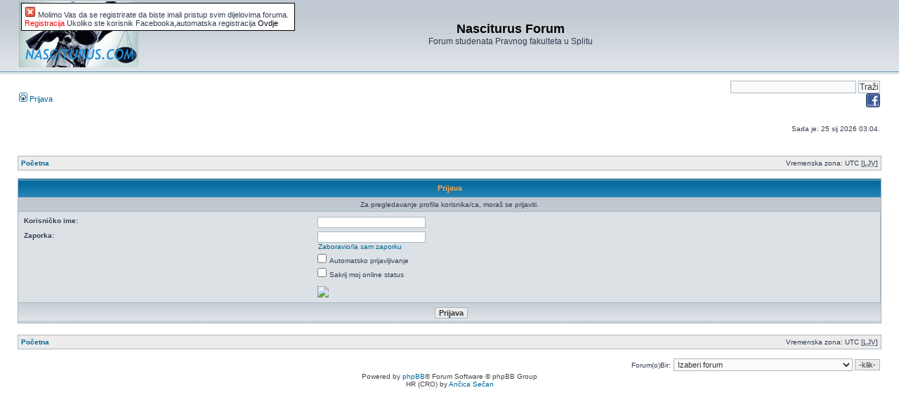

--- FILE ---
content_type: text/html; charset=UTF-8
request_url: https://nasciturus.com/forum/memberlist.php?mode=viewprofile&u=2499&sid=4d7e6623b35f548e1e5fa7731bf35d05
body_size: 4951
content:
<!DOCTYPE html PUBLIC "-//W3C//DTD XHTML 1.0 Transitional//EN" "http://www.w3.org/TR/xhtml1/DTD/xhtml1-transitional.dtd">
<html xmlns="http://www.w3.org/1999/xhtml" dir="ltr" lang="hr" xml:lang="hr">
<head>
<script type="text/javascript" src="./mobiquo/tapatalkdetect.js"></script>    
<meta http-equiv="content-type" content="text/html; charset=UTF-8" />
<meta http-equiv="content-language" content="hr" />
<meta http-equiv="content-style-type" content="text/css" />
<meta http-equiv="imagetoolbar" content="no" />
<meta name="resource-type" content="document" />
<meta name="distribution" content="global" />
<meta name="keywords" content="" />
<meta name="description" content="" />
<meta property="og:title" content=" - Nasciturus Forum" />
<meta property="og:site_name" content="Nasciturus Forum" />

<title>Nasciturus Forum &bull; Prijava</title>
<link rel="shortcut icon" href="http://www.nasciturus.com/favicon.ico" />
<link rel="alternate" type="application/atom+xml" title="Feed - Nasciturus Forum" href="https://nasciturus.com/forum/feed.php" /><link rel="alternate" type="application/atom+xml" title="Feed - Novosti" href="https://nasciturus.com/forum/feed.php?mode=news" /><link rel="alternate" type="application/atom+xml" title="Feed - Svi forumi" href="https://nasciturus.com/forum/feed.php?mode=forums" />

<link rel="stylesheet" href="./styles/subsilver2/theme/stylesheet.css" type="text/css" />
<script type="text/javascript">
// <![CDATA[


function popup(url, width, height, name)
{
	if (!name)
	{
		name = '_popup';
	}

	window.open(url.replace(/&amp;/g, '&'), name, 'height=' + height + ',resizable=yes,scrollbars=yes,width=' + width);
	return false;
}

function jumpto()
{
	var page = prompt('Upiši broj stranice:', '');
	var perpage = '';
	var base_url = '';

	if (page !== null && !isNaN(page) && page > 0)
	{
		document.location.href = base_url.replace(/&amp;/g, '&') + '&start=' + ((page - 1) * perpage);
	}
}

/**
* Find a member
*/
function find_username(url)
{
	popup(url, 760, 570, '_usersearch');
	return false;
}

/**
* Mark/unmark checklist
* id = ID of parent container, name = name prefix, state = state [true/false]
*/
function marklist(id, name, state)
{
	var parent = document.getElementById(id);
	if (!parent)
	{
		eval('parent = document.' + id);
	}

	if (!parent)
	{
		return;
	}

	var rb = parent.getElementsByTagName('input');
	
	for (var r = 0; r < rb.length; r++)
	{
		if (rb[r].name.substr(0, name.length) == name)
		{
			rb[r].checked = state;
		}
	}
}


 /**
    * Get FaceBook session
    */
    function fbSession()
    {
	 var url = "";
	
	try{
	 if(document.getElementById('login').redirect.value != "")
	 {
	 	url = 'fbconnect.php?redir='+escape(document.getElementById('login').redirect.value);
	 }else{
	 	url = 'fbconnect.php';
	 }
	  // Auto-login
    var x = document.getElementsByName('autologin').length;
    if(x>0)
    {
        if(document.getElementsByName('autologin')[0].checked == true)
        {
            url += "&autologin=1";
        }
    }
    
    // Hide session
    var x = document.getElementsByName('viewonline').length;
    if(x>0)
    {
        if(document.getElementsByName('viewonline')[0].checked == true)
        {
            url += "&viewonline=1";
        }
    }
	}catch(err){
	 url = 'fbconnect.php';
	}
	
     FB.ensureInit(function()
     {
        FB.Connect.ifUserConnected(url, function ()
        {
            FB.Connect.requireSession(function ()
            {
				document.location = url;
            });
        });
     });
    }

// ]]>
</script>
</head>

<a name="top"></a>

<div id="wrapheader">

	<div id="logodesc">
		<table width="100%" cellspacing="0">
		<tr>
			<td><a href="./index.php?sid=3f71c88320ac329d13d51cd41b5bbd35"><img src="./styles/subsilver2/imageset/site_logo.gif" width="170" height="94" alt="" title="" /></a></td>
			<td width="100%" align="center"><h1>Nasciturus Forum</h1><span class="gen">Forum studenata Pravnog fakulteta u Splitu</span></td>
		</tr>
		</table>
	</div>

	<div id="menubar">
		<table width="100%" cellspacing="0">
		<tr>
			<td class="genmed">
				<a href="./ucp.php?mode=login&amp;sid=3f71c88320ac329d13d51cd41b5bbd35"><img src="./styles/subsilver2/theme/images/icon_mini_login.gif" width="12" height="13" alt="*" /> Prijava</a>&nbsp;<!--  Letter to the visitor that he is not registered  --><!-- Molimo Vas da se registrirate da biste imali pristup svim dijelovima foruma  -->
    <style type="text/css">

    #topbar{
    position:absolute;
    border: 1px solid black;
    padding: 4px;
    background-color: white;
    width: 380px;
    visibility: hidden;
    z-index: 0;
    }

    </style>

    <script type="text/javascript">
    var persistclose=0 //set to 0 or 1. 1 means once the bar is manually closed, it will remain closed for browser session
    var startX = 30 //set x offset of bar in pixels
    var startY = 4 //set y offset of bar in pixels
    var verticalpos="fromtop" //enter "fromtop" or "frombottom"

    function iecompattest(){
    return (document.compatMode && document.compatMode!="BackCompat")? document.documentElement : document.body
    }

    function get_cookie(Name) {
    var search = Name + "="
    var returnvalue = "";
    if (document.cookie.length > 0) {
    offset = document.cookie.indexOf(search)
    if (offset != -1) {
    offset += search.length
    end = document.cookie.indexOf(";", offset);
    if (end == -1) end = document.cookie.length;
    returnvalue=unescape(document.cookie.substring(offset, end))
    }
    }
    return returnvalue;
    }

    function closebar(){
    if (persistclose)
    document.cookie="remainclosed=1"
    document.getElementById("topbar").style.visibility="hidden"
    }

    function staticbar(){
    barheight=document.getElementById("topbar").offsetHeight
    var ns = (navigator.appName.indexOf("Netscape") != -1) || window.opera;
    var d = document;
    function ml(id){
    var el=d.getElementById(id);
    if (!persistclose || persistclose && get_cookie("remainclosed")=="")
    el.style.visibility="visible"
    if(d.layers)el.style=el;
    el.sP=function(x,y){this.style.left=x+"px";this.style.top=y+"px";};
    el.x = startX;
    if (verticalpos=="fromtop")
    el.y = startY;
    else{
    el.y = ns ? pageYOffset + innerHeight : iecompattest().scrollTop + iecompattest().clientHeight;
    el.y -= startY;
    }
    return el;
    }
    window.stayTopLeft=function(){
    if (verticalpos=="fromtop"){
    var pY = ns ? pageYOffset : iecompattest().scrollTop;
    ftlObj.y += (pY + startY - ftlObj.y)/8;
    }
    else{
    var pY = ns ? pageYOffset + innerHeight - barheight: iecompattest().scrollTop + iecompattest().clientHeight - barheight;
    ftlObj.y += (pY - startY - ftlObj.y)/8;
    }
    ftlObj.sP(ftlObj.x, ftlObj.y);
    setTimeout("stayTopLeft()", 10);
    }
    ftlObj = ml("topbar");
    stayTopLeft();
    }

    if (window.addEventListener)
    window.addEventListener("load", staticbar, false)
    else if (window.attachEvent)
    window.attachEvent("onload", staticbar)
    else if (document.getElementById)
    window.onload=staticbar
    </script>

    <!-- Change the word to what u want    -->

    <div id="topbar">
    <a href="" onClick="closebar(); return false">
    <img src="close.gif" border="0" alt="close" /></a>
    Molimo Vas da se registrirate da biste imali pristup svim dijelovima foruma.
    <a href="ucp.php?mode=register"><font color="#FF0000">Registracija</font></a>
	Ukoliko ste korisnik Facebooka,automatska registracija <a href="ucp.php?mode=login"><font color="33F">Ovdje</font></a>
    </div>

    <!--   Development by www.ll22ll.com -->
			</td>
			<td class="genmed" align="right">
				
				
				

<form action="http://www.nasciturus.com/forum/template.php" id="cse-search-box">
  <div>
    <input type="hidden" name="cx" value="partner-pub-7672017709793869:aem8lbv3a8q" />
    <input type="hidden" name="cof" value="FORID:10" />
    <input type="hidden" name="ie" value="UTF-8" />
    <input type="text" name="q" size="25" />
    <input type="submit" name="sa" value="Tra&#382;i" />
  </div>
</form>
<a href="http://www.facebook.com/pages/Nasciturus/102928154542"><img style="padding-left:6px;padding-bottom:11px;" src="http://www.nasciturus.com/forum/facebook.png" alt="Facebook" width="20" height="20" border="0" /></a></div>
<script type="text/javascript" src="http://www.google.hr/cse/brand?form=cse-search-box&amp;lang=hr"></script>

				
			</td>
		</tr>
		</table>
	</div>

	<div id="datebar">
		<table width="100%" cellspacing="0">
		<tr>
			<td class="gensmall"></td>
			<td class="gensmall" align="right">Sada je: 25 sij 2026 03:04.<br /></td>
		</tr>
		</table>
	</div>

</div>

<div id="wrapcentre">

	

	<br style="clear: both;" />

	<table class="tablebg" width="100%" cellspacing="1" cellpadding="0" style="margin-top: 5px;">
	<tr>
		<td class="row1">
			<p class="breadcrumbs"><a href="./index.php?sid=3f71c88320ac329d13d51cd41b5bbd35">Početna</a></p>
			<p class="datetime">Vremenska zona: UTC [<abbr title="Ljetno računanje vremena">LJV</abbr>]</p>
		</td>
	</tr>
	</table>

	<br />

<form action="./ucp.php?mode=login&amp;sid=3f71c88320ac329d13d51cd41b5bbd35" method="post">

<table class="tablebg" width="100%" cellspacing="1">
<tr>
	
		<th colspan="2">Prijava</th>
	
</tr>

	<tr>
		<td class="row3" colspan="2" align="center"><span class="gensmall">Za pregledavanje profila korisnika/ca, moraš se prijaviti.</span></td>
	</tr>

<tr>
	<td class="row2">
	
		<table align="center" cellspacing="1" cellpadding="4" style="width: 100%;">
		

		<tr>
			<td valign="top" ><b class="gensmall">Korisničko ime:</b></td>
			<td><input class="post" type="text" name="username" size="25" value="" tabindex="1" />
				
			</td>
		</tr>
		<tr>
			<td valign="top" ><b class="gensmall">Zaporka:</b></td>
			<td>
				<input class="post" type="password" name="password" size="25" tabindex="2" />
				<br /><a class="gensmall" href="./ucp.php?mode=sendpassword&amp;sid=3f71c88320ac329d13d51cd41b5bbd35">Zaboravio/la sam zaporku</a>
			</td>
		</tr>
		
			<tr>
				<td>&nbsp;</td>
				<td><input type="checkbox" class="radio" name="autologin" tabindex="3" /> <span class="gensmall">Automatsko prijavljivanje</span></td>
			</tr>
			
			<tr>
				<td>&nbsp;</td>
				<td><input type="checkbox" class="radio" name="viewonline" tabindex="4" /> <span class="gensmall">Sakrij moj online status</span>
        <br /><br /><a onClick="javascript:fbSession(); return false;" href="#"><img src="http://static.ak.fbcdn.net/images/fbconnect/login-buttons/connect_light_medium_long.gif" /></a>
        
        <script src="http://static.ak.connect.facebook.com/js/api_lib/v0.4/FeatureLoader.js.php" type="text/javascript"></script>
        <script type="text/javascript">  
            FB.init("537b9335cf3141cbb1e550edad5472f6", "xd_receiver.htm"); 
        </script>
	 </td>
			</tr>
		
		</table>
	</td>
</tr>



<input type="hidden" name="redirect" value="./memberlist.php?mode=viewprofile&amp;u=2499&amp;sid=3f71c88320ac329d13d51cd41b5bbd35" />

<tr>
	<td class="cat" colspan="2" align="center"><input type="hidden" name="sid" value="3f71c88320ac329d13d51cd41b5bbd35" />
<input type="submit" name="login" class="btnmain" value="Prijava" tabindex="5" /></td>
</tr>
</table>

</form>

<br clear="all" />

<table class="tablebg" width="100%" cellspacing="1" cellpadding="0" style="margin-top: 5px;">
	<tr>
		<td class="row1">
			<p class="breadcrumbs"><a href="./index.php?sid=3f71c88320ac329d13d51cd41b5bbd35">Početna</a></p>
			<p class="datetime">Vremenska zona: UTC [<abbr title="Ljetno računanje vremena">LJV</abbr>]</p>
		</td>
	</tr>
	</table>

<br clear="all" />

<div align="right">
	<form method="post" name="jumpbox" action="./viewforum.php?sid=3f71c88320ac329d13d51cd41b5bbd35" onsubmit="if(document.jumpbox.f.value == -1){return false;}">

	<table cellspacing="0" cellpadding="0" border="0">
	<tr>
		<td nowrap="nowrap"><span class="gensmall">Forum(o)Bir:</span>&nbsp;<select name="f" onchange="if(this.options[this.selectedIndex].value != -1){ document.forms['jumpbox'].submit() }">

		
			<option value="-1">Izaberi forum</option>
		<option value="-1">------------------</option>
			<option value="24">Obavijesti</option>
		
			<option value="13">&nbsp; &nbsp;&gt;&gt;&gt; Pravila  foruma, pomoć  i korisni savjeti&gt;&gt;&gt;</option>
		
			<option value="25">Pravni fakultet</option>
		
			<option value="19">&nbsp; &nbsp;Ispiti,vježbe i predavanja</option>
		
			<option value="33">&nbsp; &nbsp;&nbsp; &nbsp;RASPORED ISPITNIH ROKOVA</option>
		
			<option value="58">&nbsp; &nbsp;&nbsp; &nbsp;V GODINA</option>
		
			<option value="23">&nbsp; &nbsp;Upravni studij</option>
		
			<option value="69">&nbsp; &nbsp;&nbsp; &nbsp;Prva godina</option>
		
			<option value="70">&nbsp; &nbsp;&nbsp; &nbsp;Druga godina</option>
		
			<option value="71">&nbsp; &nbsp;&nbsp; &nbsp;Treća godina</option>
		
			<option value="72">&nbsp; &nbsp;&nbsp; &nbsp;Specijalistički studij</option>
		
			<option value="65">&nbsp; &nbsp;Papirologija</option>
		
			<option value="22">&nbsp; &nbsp;Događanja na faxu</option>
		
			<option value="21">&nbsp; &nbsp;Skripte i Ispitna pitanja</option>
		
			<option value="32">&nbsp; &nbsp;Kutak za brucoše</option>
		
			<option value="50">&nbsp; &nbsp;&nbsp; &nbsp;Vodič  za brucoše</option>
		
			<option value="73">Nakon diplome, posao i stručni ispit</option>
		
			<option value="75">&nbsp; &nbsp;Diploma, posao, stručni ispit</option>
		
			<option value="63">Studentski zbor i ELSA</option>
		
			<option value="64">&nbsp; &nbsp;Studentski zbor</option>
		
			<option value="68">&nbsp; &nbsp;ELSA Split</option>
		
			<option value="26">Mala Kata</option>
		
			<option value="7">&nbsp; &nbsp;Razno</option>
		
			<option value="51">&nbsp; &nbsp;Nasciturus</option>
		
			<option value="59">&nbsp; &nbsp;Članci</option>
		
			<option value="76">&nbsp; &nbsp;Best of</option>
		
			<option value="53">&nbsp; &nbsp;Oglasna ploča</option>
		
			<option value="37">Ocijenite profesore</option>
		
			<option value="38">&nbsp; &nbsp;Prva godina</option>
		
			<option value="39">&nbsp; &nbsp;Druga godina</option>
		
			<option value="40">&nbsp; &nbsp;Treća godina</option>
		
			<option value="41">&nbsp; &nbsp;Četvrta godina</option>
		
			<option value="62">&nbsp; &nbsp;Studentski zbor</option>
		

		</select>&nbsp;<input class="btnlite" type="submit" value="-klik-" /></td>
	</tr>
	</table>

	</form>
</div>

<script type="text/javascript">
// <![CDATA[
	(function()
	{
		var elements = document.getElementsByName("username");
		for (var i = 0; i < elements.length; ++i)
		{
			if (elements[i].tagName.toLowerCase() == 'input')
			{
				elements[i].focus();
				break;
			}
		}
	})();
// ]]>
</script>


</div>

<div id="wrapfooter">
	
	<span class="copyright">Powered by <a href="https://www.phpbb.com/">phpBB</a>&reg; Forum Software &copy; phpBB Group
	<br />HR (CRO) by <a href="http://ancica.sunceko.net" title="HR (CRO) by Ančica Sečan">Ančica Sečan</a></span>
</div>
<script type="text/javascript" src="mobiquo/tapatalkdetect.js"></script>
</body>
</html>